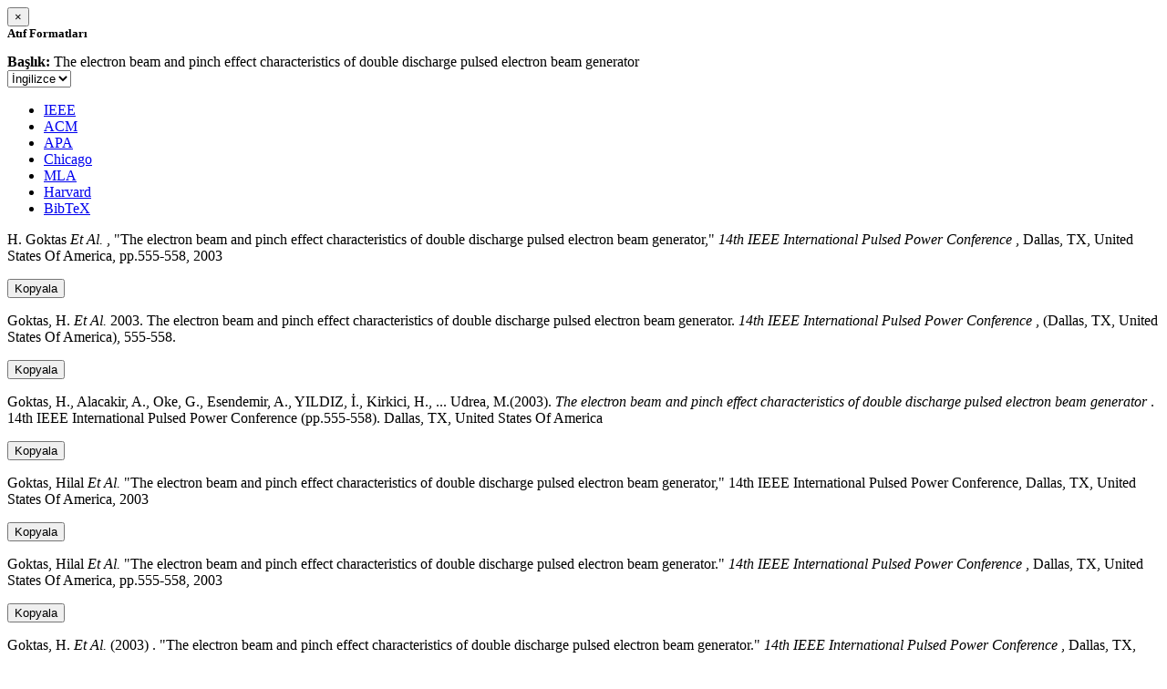

--- FILE ---
content_type: text/html; charset=utf-8
request_url: https://avesis.metu.edu.tr/activitycitation/index/1/46e78d48-6564-4f3f-8e36-12c1cf350050
body_size: 12458
content:
<link href="/Content/mainpage/css/custom.css" rel="stylesheet" />
<link href="/Content/mainpage/vendor/select2/css/select2.min.css" rel="stylesheet" />
<link href="/Content/mainpage/vendor/select2-bootstrap-theme/select2-bootstrap.min.css" rel="stylesheet" />
<style>
    .citationmodal-body {
        color: black !important;
    }

    .citationmodal-button {
        color: #fff !important;
        background-color: #08c !important;
        border-color: #08c #08c #069 !important;
    }
    .citationmodal-button:hover{
        color:white!important;
    }
</style>
<div class="modal-header">
    <button type="button" class="close" data-dismiss="modal" aria-label="Close">
        <span aria-hidden="true">&times;</span>
    </button>
    <h5 class="modal-title">
        <strong>Atıf Formatları</strong>
    </h5>
</div>
<div class="modal-body citationmodal-body">
    <div class="form-group">
        <div class="col-md-10 col-sm-9 col-xs-10" style="padding-left:0">
            <label><strong>Başlık: </strong> </label>
            <span>The electron beam and pinch effect characteristics of double discharge pulsed electron beam generator</span>
        </div>
        <div class="col-md-2 col-sm-3 col-xs-2" style="padding-right:0">
            <select class="dropdown pull-right" id="lang-control">
                <option value="Secondary" selected>İngilizce</option>
                <option value="Primary">T&#252;rk&#231;e</option>
            </select>
        </div>
    </div>
    <div id="citation-modal-tabs">
        <ul class="nav nav-tabs">
            <li class="active" style="width:14%">
                <a href="#ieee" data-toggle="tab">IEEE</a>
            </li>
            <li style="width:14%">
                <a href="#acm" data-toggle="tab">ACM</a>
            </li>
            <li style="width:14%">
                <a href="#apa" data-toggle="tab">APA</a>
            </li>
            <li style="width:15%">
                <a href="#chicago" data-toggle="tab">Chicago</a>
            </li>
            <li style="width:14%">
                <a href="#mla" data-toggle="tab">MLA</a>
            </li>
            <li style="width:15%">
                <a href="#harvard" data-toggle="tab">Harvard</a>
            </li>
            <li style="width:14%">
                <a href="#bibtex" data-toggle="tab">BibTeX</a>
            </li>
        </ul>
        <div class="tab-content">
            <div class="tab-pane active" id="ieee">
                <p class="col-md-11 col-sm-11 col-xs-11" id="ieee-content">
                    H.  Goktas <i>Et Al.</i> , "The electron beam and pinch effect characteristics of double discharge pulsed electron beam generator,"  <i>14th IEEE International Pulsed Power Conference</i> , Dallas, TX, United States Of America, pp.555-558, 2003
                </p>
                <div class="col-md-1 col-sm-1 col-xs-1">
                    <button id="ieee-content-button" class="btn btn-md btn-clipboard" onclick="copyToClipboard('#ieee-content')">Kopyala</button>
                </div>
            </div>
            <div class="tab-pane" id="acm">
                <p class="col-md-11 col-sm-11 col-xs-11" id="acm-content">
                    Goktas, H.  <i>Et Al.</i> 2003. The electron beam and pinch effect characteristics of double discharge pulsed electron beam generator.  <i>14th IEEE International Pulsed Power Conference</i> , (Dallas, TX, United States Of America), 555-558. 
                </p>
                <div class="col-md-1 col-sm-1 col-xs-1">
                    <button id="acm-content-button" class="btn btn-md btn-clipboard" onclick="copyToClipboard('#acm-content')">Kopyala</button>
                </div>
            </div>
            <div class="tab-pane" id="apa">
                <p class="col-md-11 col-sm-11 col-xs-11" id="apa-content">
                    Goktas, H., Alacakir, A., Oke, G., Esendemir, A., YILDIZ, İ., Kirkici, H.,  ... Udrea, M.(2003).  <i>The electron beam and pinch effect characteristics of double discharge pulsed electron beam generator</i> . 14th IEEE International Pulsed Power Conference (pp.555-558). Dallas, TX, United States Of America
                </p>
                <div class="col-md-1 col-sm-1 col-xs-1">
                    <button id="apa-content-button"  class="btn btn-md btn-clipboard" onclick="copyToClipboard('#apa-content')">Kopyala</button>
                </div>
            </div>
            <div class="tab-pane" id="chicago">
                <p class="col-md-11 col-sm-11 col-xs-11" id="chicago-content">
                    Goktas, Hilal <i>Et Al.</i> "The electron beam and pinch effect characteristics of double discharge pulsed electron beam generator," 14th IEEE International Pulsed Power Conference, Dallas, TX, United States Of America, 2003
                </p>
                <div class="col-md-1 col-sm-1 col-xs-1">
                    <button id="chicago-content-button" class="btn btn-md btn-clipboard" onclick="copyToClipboard('#chicago-content')">Kopyala</button>
                </div>
            </div>
            <div class="tab-pane" id="mla">
                <p class="col-md-11 col-sm-11 col-xs-11" id="mla-content">
                    Goktas, Hilal <i>Et Al.</i>  "The electron beam and pinch effect characteristics of double discharge pulsed electron beam generator."  <i>14th IEEE International Pulsed Power Conference</i> , Dallas, TX, United States Of America, pp.555-558, 2003
                </p>
                <div class="col-md-1 col-sm-1 col-xs-1">
                    <button id="mla-content-button" class="btn btn-md btn-clipboard" onclick="copyToClipboard('#mla-content')">Kopyala</button>
                </div>
            </div>
            <div class="tab-pane" id="harvard">
                <p class="col-md-11 col-sm-11 col-xs-11" id="harvard-content">
                    Goktas, H.  <i>Et Al.</i> (2003) . "The electron beam and pinch effect characteristics of double discharge pulsed electron beam generator."  <i>14th IEEE International Pulsed Power Conference</i> , Dallas, TX, United States Of America, pp.555-558.
                </p>
                <div class="col-md-1 col-sm-1 col-xs-1">
                    <button id="harvard-content-button" class="btn btn-md btn-clipboard" onclick="copyToClipboard('#harvard-content')">Kopyala</button>
                </div>
            </div>
            <div class="tab-pane" id="bibtex">
                <p class="col-md-11 col-sm-11 col-xs-11" id="bibtex-content">
                    @conferencepaper{conferencepaper, author={Hilal Goktas <i>Et Al.</i> }, title={The electron beam and pinch effect characteristics of double discharge pulsed electron beam generator}, congress name={14th IEEE International Pulsed Power Conference}, city={Dallas, TX}, country={United States Of America}, year={2003}, pages={555-558} }
                </p>
                <div class="col-md-1 col-sm-1 col-xs-1">
                    <button id="bibtex-content-button" class="btn btn-md btn-clipboard" onclick="copyToClipboard('#bibtex-content')">Kopyala</button>
                </div>
            </div>
        </div>
    </div>
</div>
<div class="modal-footer">
    <button type="button" class="btn btn-close citationmodal-button" data-dismiss="modal">Kapat</button>
</div>
<script src="/Content/backoffice/vendor/select2/js/select2.full.min.js"></script>
<script type="text/javascript">
    $(function () {
        $('#lang-control').change(function () {
            var data = $(this).val();
            if (data == "Primary") {
                $("#ieee-content").html(`H.  Goktas <i>Ve Ark.</i> , "The electron beam and pinch effect characteristics of double discharge pulsed electron beam generator,"  <i>14th IEEE International Pulsed Power Conference</i> , Dallas, TX, Amerika Birleşik Devletleri, ss.555-558, 2003`);
                $("#acm-content").html(`Goktas, H.  <i>Ve Ark.</i> 2003. The electron beam and pinch effect characteristics of double discharge pulsed electron beam generator.  <i>14th IEEE International Pulsed Power Conference</i> , (Dallas, TX, Amerika Birleşik Devletleri), 555-558. `);
                $("#apa-content").html(`Goktas, H., Alacakir, A., Oke, G., Esendemir, A., YILDIZ, İ., Kirkici, H.,  ... Udrea, M.(2003).  <i>The electron beam and pinch effect characteristics of double discharge pulsed electron beam generator</i> . 14th IEEE International Pulsed Power Conference (ss.555-558). Dallas, TX, Amerika Birleşik Devletleri`);
                $("#mla-content").html(`Goktas, Hilal <i>Ve Ark.</i>  "The electron beam and pinch effect characteristics of double discharge pulsed electron beam generator."  <i>14th IEEE International Pulsed Power Conference</i> , Dallas, TX, Amerika Birleşik Devletleri, ss.555-558, 2003`);
                $("#harvard-content").html(`Goktas, H.  <i>Ve Ark.</i> (2003) . "The electron beam and pinch effect characteristics of double discharge pulsed electron beam generator."  <i>14th IEEE International Pulsed Power Conference</i> , Dallas, TX, Amerika Birleşik Devletleri, ss.555-558.`);
                $("#chicago-content").html(`Goktas, Hilal <i>Ve Ark.</i> "The electron beam and pinch effect characteristics of double discharge pulsed electron beam generator," 14th IEEE International Pulsed Power Conference, Dallas, TX, Amerika Birleşik Devletleri, 2003`);
                $("#bibtex-content").html(`@conferencepaper{conferencepaper, author={Hilal Goktas <i>Ve Ark.</i> }, title={The electron beam and pinch effect characteristics of double discharge pulsed electron beam generator}, congress name={14th IEEE International Pulsed Power Conference}, city={Dallas, TX}, country={Amerika Birleşik Devletleri}, year={2003}, pages={555-558} }`);
            }
            else if (data == "Secondary") {
                $("#ieee-content").html(`H.  Goktas <i>Et Al.</i> , "The electron beam and pinch effect characteristics of double discharge pulsed electron beam generator,"  <i>14th IEEE International Pulsed Power Conference</i> , Dallas, TX, United States Of America, pp.555-558, 2003`);
                $("#acm-content").html(`Goktas, H.  <i>Et Al.</i> 2003. The electron beam and pinch effect characteristics of double discharge pulsed electron beam generator.  <i>14th IEEE International Pulsed Power Conference</i> , (Dallas, TX, United States Of America), 555-558. `);
                $("#apa-content").html(`Goktas, H., Alacakir, A., Oke, G., Esendemir, A., YILDIZ, İ., Kirkici, H.,  ... Udrea, M.(2003).  <i>The electron beam and pinch effect characteristics of double discharge pulsed electron beam generator</i> . 14th IEEE International Pulsed Power Conference (pp.555-558). Dallas, TX, United States Of America`);
                $("#mla-content").html(`Goktas, Hilal <i>Et Al.</i>  "The electron beam and pinch effect characteristics of double discharge pulsed electron beam generator."  <i>14th IEEE International Pulsed Power Conference</i> , Dallas, TX, United States Of America, pp.555-558, 2003`);
                $("#harvard-content").html(`Goktas, H.  <i>Et Al.</i> (2003) . "The electron beam and pinch effect characteristics of double discharge pulsed electron beam generator."  <i>14th IEEE International Pulsed Power Conference</i> , Dallas, TX, United States Of America, pp.555-558.`);
                $("#chicago-content").html(`Goktas, Hilal <i>Et Al.</i> "The electron beam and pinch effect characteristics of double discharge pulsed electron beam generator," 14th IEEE International Pulsed Power Conference, Dallas, TX, United States Of America, 2003`);
                $("#bibtex-content").html(`@conferencepaper{conferencepaper, author={Hilal Goktas <i>Et Al.</i> }, title={The electron beam and pinch effect characteristics of double discharge pulsed electron beam generator}, congress name={14th IEEE International Pulsed Power Conference}, city={Dallas, TX}, country={United States Of America}, year={2003}, pages={555-558} }`);
            }
        });
    });
    function copyToClipboard(element) {
        var $temp = $("<input>");
        $("body").append($temp);
        $temp.val($(element).text()).select();
        document.execCommand("copy");
        $temp.remove();
        $('.btn-clipboard').removeAttr('data-original-title');
        $(element + '-button').attr('data-original-title', 'İçerik panoya kopyalandı.');
        $(element + '-button').tooltip('show');
    }
</script>